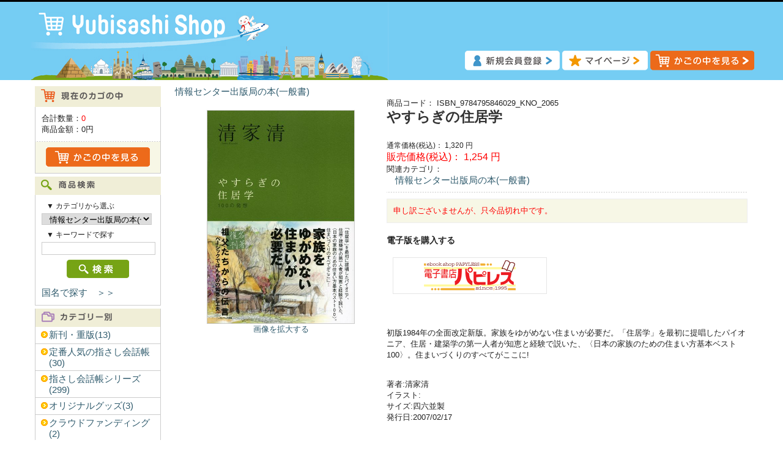

--- FILE ---
content_type: text/html; charset=UTF-8
request_url: https://shop.yubisashi.com/products/detail.php?product_id=2065
body_size: 32105
content:
<?xml version="1.0" encoding="UTF-8"?>
<!DOCTYPE html PUBLIC "-//W3C//DTD XHTML 1.0 Transitional//EN" "http://www.w3.org/TR/xhtml1/DTD/xhtml1-transitional.dtd">

<html xmlns="http://www.w3.org/1999/xhtml" lang="ja" xml:lang="ja">
<head>
<!-- Google tag (gtag.js) -->
<script async src="https://www.googletagmanager.com/gtag/js?id=G-TS69ZZSL1G"></script>
<script>
  window.dataLayer = window.dataLayer || [];
  function gtag(){dataLayer.push(arguments);}
  gtag('js', new Date());

  gtag('config', 'G-TS69ZZSL1G');
</script>
<meta http-equiv="Content-Type" content="text/html; charset=UTF-8" />
<title>Yubisashi Shop / やすらぎの住居学</title>
<meta http-equiv="Content-Script-Type" content="text/javascript" />
<meta http-equiv="Content-Style-Type" content="text/css" />
    <meta name="author" content="株式会社ゆびさし" />
    <meta name="keywords" content="やすらぎの住居学,指さし会話帳,旅行,会話,YUBISASHI,ゆびさし,指差し,通販,外国,海外旅行" />
    <meta name="robots" content="index,follow" />
<meta name="viewport" content="width=1200">
<link rel="shortcut icon" href="/user_data/packages/default/img/common/favicon.ico" />
<link rel="icon" type="image/vnd.microsoft.icon" href="/user_data/packages/default/img/common/favicon.ico" />
<link rel="stylesheet" href="/js/jquery.colorbox/colorbox.css" type="text/css" media="all" />
<link rel="stylesheet" href="/user_data/packages/default/css/import.css" type="text/css" media="all" />
<link rel="alternate" type="application/rss+xml" title="RSS" href="https://shop.yubisashi.com/rss/" />
<script type="text/javascript" src="/js/jquery-1.4.2.min.js"></script>
<script type="text/javascript" src="/js/eccube.js"></script>
<!-- #2342 次期メジャーバージョン(2.14)にてeccube.legacy.jsは削除予定.モジュール、プラグインの互換性を考慮して2.13では残します. -->
<script type="text/javascript" src="/js/eccube.legacy.js"></script>
<script type="text/javascript" src="/js/jquery.colorbox/jquery.colorbox-min.js"></script>

<script type="text/javascript">//<![CDATA[
    eccube.classCategories = {"__unselected":{"__unselected":{"name":"\u9078\u629e\u3057\u3066\u304f\u3060\u3055\u3044","product_class_id":"6281","product_type":"1"}},"__unselected2":{"#":{"classcategory_id2":"","name":"\u9078\u629e\u3057\u3066\u304f\u3060\u3055\u3044"},"#0":{"classcategory_id2":"0","name":" (\u54c1\u5207\u308c\u4e2d)","stock_find":false,"price01":"1,320","price02":"1,254","point":"0","product_code":"ISBN_9784795846029_KNO_2065","product_class_id":"6281","product_type":"1"}}};function lnOnLoad()
        {}
    $(function(){
        lnOnLoad();
    });
//]]></script>

<link rel="stylesheet" href="/user_data/packages/default/css/storelineup.css">
<link href="https:////maxcdn.bootstrapcdn.com/font-awesome/4.1.0/css/font-awesome.min.css" rel="stylesheet"><!--{*
 * SliderAsYouLike
 * Copyright(c) 2000-2012 SUNATMARK CO.,LTD. All Rights Reserved.
 * http://www.sunatmark.co.jp/
 *
* This library is free software; you can redistribute it and/or
* modify it under the terms of the GNU Lesser General Public
* License as published by the Free Software Foundation; either
* version 2.1 of the License, or (at your option) any later version.
*
* This library is distributed in the hope that it will be useful,
* but WITHOUT ANY WARRANTY; without even the implied warranty of
* MERCHANTABILITY or FITNESS FOR A PARTICULAR PURPOSE.  See the GNU
* Lesser General Public License for more details.
*
* You should have received a copy of the GNU Lesser General Public
* License along with this library; if not, write to the Free Software
* Foundation, Inc., 59 Temple Place, Suite 330, Boston, MA  02111-1307  USA
 *}-->
<!--{*
 * SliderAsYouLike
 * Copyright(c) 2000-2012 SUNATMARK CO.,LTD. All Rights Reserved.
 * http://www.sunatmark.co.jp/
 *
* This library is free software; you can redistribute it and/or
* modify it under the terms of the GNU Lesser General Public
* License as published by the Free Software Foundation; either
* version 2.1 of the License, or (at your option) any later version.
*
* This library is distributed in the hope that it will be useful,
* but WITHOUT ANY WARRANTY; without even the implied warranty of
* MERCHANTABILITY or FITNESS FOR A PARTICULAR PURPOSE.  See the GNU
* Lesser General Public License for more details.
*
* You should have received a copy of the GNU Lesser General Public
* License along with this library; if not, write to the Free Software
* Foundation, Inc., 59 Temple Place, Suite 330, Boston, MA  02111-1307  USA
 *}-->
<script type="text/javascript" src="/plugin/SliderAsYouLike/nivo_slider/jquery.nivo.slider.js"></script><link rel="stylesheet" href="/plugin/SliderAsYouLike/nivo_slider/nivo-slider.css" type="text/css" media="all" /><link rel="stylesheet" href="/plugin/SliderAsYouLike/nivo_slider/themes/default/default.css" type="text/css" media="all" /><link rel="stylesheet" href="/plugin/SliderAsYouLike/nivo_slider/themes/light/light.css" type="text/css" media="all" /><link rel="stylesheet" href="/plugin/SliderAsYouLike/nivo_slider/themes/dark/dark.css" type="text/css" media="all" /><link rel="stylesheet" href="/plugin/SliderAsYouLike/nivo_slider/themes/bar/bar.css" type="text/css" media="all" />

<!--OGPここから-->
	<meta property="og:image" content="https://shop.yubisashi.com/upload/save_image/2065.jpg" />
	<meta property="og:site_name" content="やすらぎの住居学 | 商品詳細ページ" />
	<meta property="og:description" content="初版1984年の全面改定新版。家族をゆがめない住まいが必要だ。「住居学」を最初に提唱したパイオニア、住居・建築学の第一人者が知恵と経験で説いた、〈日本の家族のための住まい方基本ベスト100〉。住まいづくりのすべてがここに!" />
<meta property="og:title" content="やすらぎの住居学 | Yubisashi Shop" />
<meta property="og:url" content="http://shop.yubisashi.com/products/detail.php?product_id=2065" />
<meta property="og:type" content="article" />
<meta property="fb:app_id" content="178740815636076" />
<meta name="twitter:card" content="summary" />
<meta name="twitter:site" content="@yubisashi" />
<!-- OGPここまで　-->

</head>

<!-- ▼BODY部 スタート -->

<body class="LC_Page_Products_Detail"><noscript><p>JavaScript を有効にしてご利用下さい.</p></noscript><div class="frame_outer"><a name="top" id="top"></a>
<!--▼HEADER-->
<div id="header_wrap"><div id="header" class="clearfix"><div id="logo_area"><a href="https://shop.yubisashi.com/"><img src="/user_data/packages/default/img/common/logo.jpg" alt="Yubisashi Shop/商品詳細ページ" /></a></div><div id="header_utility"><div id="headerInternalColumn"><!-- ▼ヘッダー : ボタン上部 --><div style="padding: 20px 0px 0px 60px;">
<!--<img src="/user_data/packages/default/img/ad/ad_1500.png">-->
</div><!-- ▲ヘッダー : ボタン上部 --></div><div id="header_navi"><ul><li class="entry"><a href="https://shop.yubisashi.com/entry/kiyaku.php"><img class="hover_change_image" src="/user_data/packages/default/img/common/btn_header_entry.png" alt="会員登録" /></a></li><li class="mypage"><a href="https://shop.yubisashi.com/mypage/login.php"><img class="hover_change_image" src="/user_data/packages/default/img/common/btn_header_mypage.png" alt="MYページ" /></a></li><li><a href="https://shop.yubisashi.com/cart/"><img class="hover_change_image" src="/user_data/packages/default/img/common/btn_header_cart.png" alt="カゴの中を見る" /></a></li></ul></div></div></div></div>
<!--▲HEADER--><div id="container" class="clearfix"><div id="leftcolumn" class="side_column"><!-- ▼かごの中 -->
<div class="block_outer"><div id="cart_area"><h2 class="cart"><span class="title"><img src="/user_data/packages/default/img/title/tit_bloc_cart.png" alt="現在のカゴの中" /></span></h2><div class="block_body"><div class="information"><p class="item">合計数量：<span class="attention">0</span></p><p class="total">商品金額：<span class="price">0円</span></p></div><div class="btn"><a href="https://shop.yubisashi.com/cart/"><img class="hover_change_image" src="/user_data/packages/default/img/button/btn_bloc_cart.jpg" alt="カゴの中を見る" /></a></div></div></div></div><!-- ▲かごの中 --><!-- ▼商品検索 -->
<div class="block_outer"><div id="search_area"><h2><span class="title"><img src="/user_data/packages/default/img/title/tit_bloc_search.png" alt="検索条件" /></span></h2><div class="block_body"><!--検索フォーム--><form name="search_form" id="search_form" method="get" action="/products/list.php"><input type="hidden" name="transactionid" value="977621083b0426f86da70b8a14fe28342138328d" /><dl class="formlist"><dt>▼ カテゴリから選ぶ</dt><dd><input type="hidden" name="mode" value="search" /><select name="category_id" class="box180"><option label="全ての商品" value="">全ての商品</option><option label="&nbsp;&nbsp;新刊・重版" value="909">&nbsp;&nbsp;新刊・重版</option>
<option label="&nbsp;&nbsp;定番人気の指さし会話帳" value="908">&nbsp;&nbsp;定番人気の指さし会話帳</option>
<option label="&nbsp;&nbsp;指さし会話帳シリーズ" value="1">&nbsp;&nbsp;指さし会話帳シリーズ</option>
<option label="&nbsp;&nbsp;&nbsp;&nbsp;旅行で使う" value="11">&nbsp;&nbsp;&nbsp;&nbsp;旅行で使う</option>
<option label="&nbsp;&nbsp;&nbsp;&nbsp;&nbsp;&nbsp;旅の指さし会話帳" value="101">&nbsp;&nbsp;&nbsp;&nbsp;&nbsp;&nbsp;旅の指さし会話帳</option>
<option label="&nbsp;&nbsp;&nbsp;&nbsp;&nbsp;&nbsp;旅の指さし会話帳mini" value="102">&nbsp;&nbsp;&nbsp;&nbsp;&nbsp;&nbsp;旅の指さし会話帳mini</option>
<option label="&nbsp;&nbsp;&nbsp;&nbsp;ビジネスで使う" value="12">&nbsp;&nbsp;&nbsp;&nbsp;ビジネスで使う</option>
<option label="&nbsp;&nbsp;オリジナルグッズ" value="907">&nbsp;&nbsp;オリジナルグッズ</option>
<option label="&nbsp;&nbsp;&nbsp;&nbsp;&nbsp;&nbsp;ビジネス指さし会話帳" value="104">&nbsp;&nbsp;&nbsp;&nbsp;&nbsp;&nbsp;ビジネス指さし会話帳</option>
<option label="&nbsp;&nbsp;&nbsp;&nbsp;&nbsp;&nbsp;いきなり出張会話" value="105">&nbsp;&nbsp;&nbsp;&nbsp;&nbsp;&nbsp;いきなり出張会話</option>
<option label="&nbsp;&nbsp;&nbsp;&nbsp;エンターテインメントで使う" value="13">&nbsp;&nbsp;&nbsp;&nbsp;エンターテインメントで使う</option>
<option label="&nbsp;&nbsp;&nbsp;&nbsp;&nbsp;&nbsp;食べる指さし会話帳" value="106">&nbsp;&nbsp;&nbsp;&nbsp;&nbsp;&nbsp;食べる指さし会話帳</option>
<option label="&nbsp;&nbsp;&nbsp;&nbsp;&nbsp;&nbsp;恋する指さし会話帳" value="107">&nbsp;&nbsp;&nbsp;&nbsp;&nbsp;&nbsp;恋する指さし会話帳</option>
<option label="&nbsp;&nbsp;&nbsp;&nbsp;訪日外国人向け" value="14">&nbsp;&nbsp;&nbsp;&nbsp;訪日外国人向け</option>
<option label="&nbsp;&nbsp;&nbsp;&nbsp;&nbsp;&nbsp;旅の指さし会話帳JAPAN" value="109">&nbsp;&nbsp;&nbsp;&nbsp;&nbsp;&nbsp;旅の指さし会話帳JAPAN</option>
<option label="&nbsp;&nbsp;&nbsp;&nbsp;&nbsp;&nbsp;暮らしの日本語指さし会話帳" value="111">&nbsp;&nbsp;&nbsp;&nbsp;&nbsp;&nbsp;暮らしの日本語指さし会話帳</option>
<option label="&nbsp;&nbsp;&nbsp;&nbsp;&nbsp;&nbsp;YUBISASHI Pocke..." value="110">&nbsp;&nbsp;&nbsp;&nbsp;&nbsp;&nbsp;YUBISASHI Pocke...</option>
<option label="&nbsp;&nbsp;&nbsp;&nbsp;子どもとあそんでまなぶ" value="15">&nbsp;&nbsp;&nbsp;&nbsp;子どもとあそんでまなぶ</option>
<option label="&nbsp;&nbsp;クラウドファンディング" value="906">&nbsp;&nbsp;クラウドファンディング</option>
<option label="&nbsp;&nbsp;&nbsp;&nbsp;&nbsp;&nbsp;しゃべる絵本" value="112">&nbsp;&nbsp;&nbsp;&nbsp;&nbsp;&nbsp;しゃべる絵本</option>
<option label="&nbsp;&nbsp;&nbsp;&nbsp;旅行ガイド(読み物)" value="16">&nbsp;&nbsp;&nbsp;&nbsp;旅行ガイド(読み物)</option>
<option label="&nbsp;&nbsp;情報センター出版局の本(一般書)" value="3" selected="selected">&nbsp;&nbsp;情報センター出版局の本(一般書)</option>
<option label="&nbsp;&nbsp;&nbsp;&nbsp;&nbsp;&nbsp;とっておきの出会い方" value="113">&nbsp;&nbsp;&nbsp;&nbsp;&nbsp;&nbsp;とっておきの出会い方</option>
<option label="&nbsp;&nbsp;&nbsp;&nbsp;好評既刊本" value="301">&nbsp;&nbsp;&nbsp;&nbsp;好評既刊本</option>
<option label="&nbsp;&nbsp;&nbsp;&nbsp;&nbsp;&nbsp;旅×Girl" value="114">&nbsp;&nbsp;&nbsp;&nbsp;&nbsp;&nbsp;旅×Girl</option>
<option label="&nbsp;&nbsp;&nbsp;&nbsp;音声ペンを使う" value="17">&nbsp;&nbsp;&nbsp;&nbsp;音声ペンを使う</option>
<option label="&nbsp;&nbsp;&nbsp;&nbsp;&nbsp;&nbsp;指さしペン用音声(ダウンロード)" value="116">&nbsp;&nbsp;&nbsp;&nbsp;&nbsp;&nbsp;指さしペン用音声(ダウンロード)</option>
<option label="&nbsp;&nbsp;&nbsp;&nbsp;&nbsp;&nbsp;音声ペン" value="115">&nbsp;&nbsp;&nbsp;&nbsp;&nbsp;&nbsp;音声ペン</option>
<option label="&nbsp;&nbsp;&nbsp;&nbsp;パソコンで使う" value="19">&nbsp;&nbsp;&nbsp;&nbsp;パソコンで使う</option>
<option label="&nbsp;&nbsp;&nbsp;&nbsp;その他" value="18">&nbsp;&nbsp;&nbsp;&nbsp;その他</option>
<option label="&nbsp;&nbsp;アウトレット" value="5">&nbsp;&nbsp;アウトレット</option>
<option label="&nbsp;&nbsp;&nbsp;&nbsp;指さし会話帳" value="500">&nbsp;&nbsp;&nbsp;&nbsp;指さし会話帳</option>
<option label="&nbsp;&nbsp;&nbsp;&nbsp;一般書" value="501">&nbsp;&nbsp;&nbsp;&nbsp;一般書</option>
<option label="&nbsp;&nbsp;ダウンロード" value="7">&nbsp;&nbsp;ダウンロード</option>
<option label="&nbsp;&nbsp;&nbsp;&nbsp;iPodでとにかく使える" value="701">&nbsp;&nbsp;&nbsp;&nbsp;iPodでとにかく使える</option>
<option label="&nbsp;&nbsp;&nbsp;&nbsp;聞ける指さし会話帳" value="700">&nbsp;&nbsp;&nbsp;&nbsp;聞ける指さし会話帳</option>
<option label="&nbsp;&nbsp;&nbsp;&nbsp;ウォークマンでとにかく使える" value="702">&nbsp;&nbsp;&nbsp;&nbsp;ウォークマンでとにかく使える</option>
<option label="&nbsp;&nbsp;&nbsp;&nbsp;for English User" value="704">&nbsp;&nbsp;&nbsp;&nbsp;for English User</option>
<option label="&nbsp;&nbsp;&nbsp;&nbsp;オーディオコミック" value="705">&nbsp;&nbsp;&nbsp;&nbsp;オーディオコミック</option>
<option label="&nbsp;&nbsp;法人様向け" value="9">&nbsp;&nbsp;法人様向け</option>
<option label="&nbsp;&nbsp;&nbsp;&nbsp;接客指さし会話帳" value="900">&nbsp;&nbsp;&nbsp;&nbsp;接客指さし会話帳</option>
<option label="&nbsp;&nbsp;&nbsp;&nbsp;はたらく指さし" value="905">&nbsp;&nbsp;&nbsp;&nbsp;はたらく指さし</option>
<option label="&nbsp;&nbsp;&nbsp;&nbsp;ステッカー" value="901">&nbsp;&nbsp;&nbsp;&nbsp;ステッカー</option>
</select></dd></dl><dl class="formlist"><dt>▼ キーワードで探す</dt><dd><input type="text" name="name" class="box180" maxlength="50" value="" /></dd></dl><p class="btn"><input type="image" class="hover_change_image" src="/user_data/packages/default/img/button/btn_bloc_search.jpg" alt="検索" name="search" /></p></form><br><p><a href="https://shop.yubisashi.com/#country">国名で探す　＞＞</a></p></div></div></div><!-- ▲商品検索 --><!-- ▼カテゴリ -->
<script type="text/javascript">//<![CDATA[
    $(function(){
        $('#category_area li.level1:last').css('border-bottom', 'none');
    });
//]]></script>

<div class="block_outer"><div id="category_area"><div class="block_body"><h2><img src="/user_data/packages/default/img/title/tit_bloc_category.png" alt="商品カテゴリ" /></h2>
<ul  style=""><li class="level1"><p><a href="/products/list.php?category_id=909">新刊・重版(13)</a></p></li><li class="level1"><p><a href="/products/list.php?category_id=908">定番人気の指さし会話帳(30)</a></p></li><li class="level1"><p><a href="/products/list.php?category_id=1">指さし会話帳シリーズ(299)</a></p>
<ul  style="display: none;"><li class="level2"><p><a href="/products/list.php?category_id=11">旅行で使う(165)</a></p>
<ul  style="display: none;"><li class="level3"><p><a href="/products/list.php?category_id=101">旅の指さし会話帳(127)</a></p></li><li class="level3"><p><a href="/products/list.php?category_id=102">旅の指さし会話帳mini(38)</a></p></li></ul></li><li class="level2"><p><a href="/products/list.php?category_id=12">ビジネスで使う(9)</a></p>
<ul  style="display: none;"><li class="level3"><p><a href="/products/list.php?category_id=104">ビジネス指さし会話帳(5)</a></p></li><li class="level3"><p><a href="/products/list.php?category_id=105">いきなり出張会話(4)</a></p></li></ul></li><li class="level2"><p><a href="/products/list.php?category_id=13">エンターテインメントで使う(15)</a></p>
<ul  style="display: none;"><li class="level3"><p><a href="/products/list.php?category_id=106">食べる指さし会話帳(10)</a></p></li><li class="level3"><p><a href="/products/list.php?category_id=107">恋する指さし会話帳(5)</a></p></li></ul></li><li class="level2"><p><a href="/products/list.php?category_id=14">訪日外国人向け(22)</a></p>
<ul  style="display: none;"><li class="level3"><p><a href="/products/list.php?category_id=109">旅の指さし会話帳JAPAN(13)</a></p></li><li class="level3"><p><a href="/products/list.php?category_id=111">暮らしの日本語指さし会話帳(6)</a></p></li><li class="level3"><p><a href="/products/list.php?category_id=110">YUBISASHI Pocket Map(3)</a></p></li></ul></li><li class="level2"><p><a href="/products/list.php?category_id=15">子どもとあそんでまなぶ(6)</a></p>
<ul  style="display: none;"><li class="level3"><p><a href="/products/list.php?category_id=112">しゃべる絵本(4)</a></p></li></ul></li><li class="level2"><p><a href="/products/list.php?category_id=16">旅行ガイド(読み物)(43)</a></p>
<ul  style="display: none;"><li class="level3"><p><a href="/products/list.php?category_id=113">とっておきの出会い方(28)</a></p></li><li class="level3"><p><a href="/products/list.php?category_id=114">旅×Girl(15)</a></p></li></ul></li><li class="level2"><p><a href="/products/list.php?category_id=17">音声ペンを使う(38)</a></p>
<ul  style="display: none;"><li class="level3"><p><a href="/products/list.php?category_id=116">指さしペン用音声(ダウンロード)(32)</a></p></li><li class="level3"><p><a href="/products/list.php?category_id=115">音声ペン(6)</a></p></li></ul></li><li class="level2"><p><a href="/products/list.php?category_id=19">パソコンで使う(11)</a></p></li><li class="level2"><p><a href="/products/list.php?category_id=18">その他(6)</a></p></li></ul></li><li class="level1"><p><a href="/products/list.php?category_id=907">オリジナルグッズ(3)</a></p></li><li class="level1"><p><a href="/products/list.php?category_id=906">クラウドファンディング(2)</a></p></li><li class="level1 onmark"><p><a href="/products/list.php?category_id=3" class="onlink">情報センター出版局の本(一般書)(1025)</a></p>
<ul  style=""><li class="level2"><p><a href="/products/list.php?category_id=301">好評既刊本(21)</a></p></li></ul></li><li class="level1"><p><a href="/products/list.php?category_id=5">アウトレット(162)</a></p>
<ul  style="display: none;"><li class="level2"><p><a href="/products/list.php?category_id=500">指さし会話帳(157)</a></p></li><li class="level2"><p><a href="/products/list.php?category_id=501">一般書(5)</a></p></li></ul></li><li class="level1"><p><a href="/products/list.php?category_id=7">ダウンロード(84)</a></p>
<ul  style="display: none;"><li class="level2"><p><a href="/products/list.php?category_id=701">iPodでとにかく使える(36)</a></p></li><li class="level2"><p><a href="/products/list.php?category_id=700">聞ける指さし会話帳(22)</a></p></li><li class="level2"><p><a href="/products/list.php?category_id=702">ウォークマンでとにかく使える(8)</a></p></li><li class="level2"><p><a href="/products/list.php?category_id=704">for English User(3)</a></p></li><li class="level2"><p><a href="/products/list.php?category_id=705">オーディオコミック(15)</a></p></li></ul></li><li class="level1"><p><a href="/products/list.php?category_id=9">法人様向け(18)</a></p>
<ul  style="display: none;"><li class="level2"><p><a href="/products/list.php?category_id=900">接客指さし会話帳(3)</a></p></li><li class="level2"><p><a href="/products/list.php?category_id=905">はたらく指さし(14)</a></p></li><li class="level2"><p><a href="/products/list.php?category_id=901">ステッカー(1)</a></p></li></ul></li></ul></div></div></div><!-- ▲カテゴリ --><!-- ▼ご利用ガイド -->
<div class="block_outer"><div id="category_area"><div class="block_body"><h2><span class="title"><img src="/user_data/packages/default/img/title/tit_bloc_guide.png" alt="ご利用ガイド" /></span></h2><ul  style=""><li class="level1"><p><a href="/order/" class="">特定商取引法に基づく表記</a></p></li><li class="level1"><p><a href="/guide/privacy.php" class="">プライバシーポリシー</a></p></li><li class="level1"><p><a href="https://shop.yubisashi.com/user_data/download_guide.php">ダウンロード方法</a></p></li><li class="level1"><p><a href="https://shop.yubisashi.com/contact/" class="">お問い合わせ</a></p></li></ul></div></div></div><!-- ▲ご利用ガイド --><!-- ▼左メニュー : 関連サイト -->
<div class="block_outer">
<div id="category_area">
<div class="block_body">
<h2><span class="title"><img src="/user_data/packages/default/img/title/tit_bloc_link.png" alt="関連サイト" /></span></h2>
<ul  style="">
<li class="level1"><p><a href="https://www.yubisashi.com/" target="_blank">指さし最新情報は こちら<br>▶︎ Yubisashi.com</a></p></li>
<li class="level1"><p><a href="https://card.yubisashi.com/" target="_blank">海外旅行プリペイドカード<br>▶︎ Yubisashi Club Card</a></p></li>
<li class="level1"><p><a href="https://www.yubisashi.com/yubisashi_app/" target="_blank">旅の指さし会話帳アプリ<br>▶︎ Yubisashiアプリ</a></p></li>
<li class="level1"><p><a href="https://yod.yubisashi.com/" target="_blank">外国人観光客向け接客会話<br>▶︎ 指さしオンデマンド</a></p></li>
<li class="level1"><p><a href="https://biz.yubisashi.com/" target="_blank">インバウンド対策ツール<br>▶︎ 法人様向け指さし会話</a></p></li>
<li class="level1"><p><a href="https://seesaview.com/" target="_blank">オリジナルグッズ<br>▶︎ SeeSaviewシサビュー</a></p></li>
</ul>
</div>
</div>
</div><!-- ▲左メニュー : 関連サイト --></div><div id="main_column" class="colnum2 right"><!-- ▼トップ : お知らせ --><div align="left">
</div>
<div align="center">
</div><!-- ▲トップ : お知らせ --><!-- ▼メイン -->
<script type="text/javascript">//<![CDATA[
    // 規格2に選択肢を割り当てる。
    function fnSetClassCategories(form, classcat_id2_selected) {
        var $form = $(form);
        var product_id = $form.find('input[name=product_id]').val();
        var $sele1 = $form.find('select[name=classcategory_id1]');
        var $sele2 = $form.find('select[name=classcategory_id2]');
        eccube.setClassCategories($form, product_id, $sele1, $sele2, classcat_id2_selected);
    }
//]]></script>

                <!-- bread crumb -->
                <dl class="relative_cat">
                                            <dd>
                                                            <a href="/products/list.php?category_id=3">情報センター出版局の本(一般書)</a>
                                                                                    </dd>
                                    </dl>

<div id="undercolumn">
    <form name="form1" id="form1" method="post" action="?">
        <input type="hidden" name="transactionid" value="977621083b0426f86da70b8a14fe28342138328d" />
        <div id="detailarea" class="clearfix">
            <div id="detailphotobloc">
                <div class="photo">
                                        <!--★画像★-->
                                            <a
                            href="/upload/save_image/2065.jpg"
                            class="expansion"
                            target="_blank"
                        >
                                            <img src="/upload/save_image/2065.jpg" class="picture" width="240" />
                                            </a>
                                    </div>
                                    <span class="mini">
                            <!--★拡大する★-->
                            <a
                                href="/upload/save_image/2065.jpg"
                                class="expansion"
                                target="_blank"
                            >
                                画像を拡大する</a>
                    </span>
                            </div>

            <div id="detailrightbloc">
                <!--▼商品ステータス-->
                                                <!--▲商品ステータス-->

                <!--★商品コード★-->
                <dl class="product_code">
                    <dt>商品コード：</dt>
                    <dd>
                        <span id="product_code_default">
                                                            ISBN_9784795846029_KNO_2065
                                                    </span><span id="product_code_dynamic"></span>
                    </dd>
                </dl>

                <!--★商品名★-->
                <h2>やすらぎの住居学</h2>

                <!--★通常価格★-->
                                    <dl class="normal_price">
                        <dt>通常価格(税込)：</dt>
                        <dd class="price">
                            <span id="price01_default">1,320</span><span id="price01_dynamic"></span>
                            円
                        </dd>
                    </dl>
                
                <!--★販売価格★-->
                <dl class="sale_price">
                    <dt>販売価格(税込)：</dt>
                    <dd class="price">
                        <span id="price02_default">1,254</span><span id="price02_dynamic"></span>
                        円
                    </dd>
                </dl>

                <!--★ポイント★-->
                
                                                
                <!--▼メーカーURL-->
                                <!--▼メーカーURL-->

                <!--★関連カテゴリ★-->
                <dl class="relative_cat">
                    <dt>関連カテゴリ：</dt>
                                            <dd>
                                                            <a href="/products/list.php?category_id=3">情報センター出版局の本(一般書)</a>
                                                                                    </dd>
                                    </dl>



                <!--▼買い物かご-->

                <div class="cart_area clearfix">
                    <input type="hidden" name="mode" value="cart" />
                    <input type="hidden" name="product_id" value="2065" />
                    <input type="hidden" name="product_class_id" value="6281" id="product_class_id" />
                    <input type="hidden" name="favorite_product_id" value="" />

                                            <div class="attention">申し訳ございませんが、只今品切れ中です。</div>
                    
                    <!--★お気に入り登録★-->
                                    </div>
                <!--▲買い物かご-->

                <!--★詳細メインコメント★-->
                <div class="main_comment"><h3 class="title_ec"><strong>電子版を購入する</strong></h3>
<div id="store-lineup" class="clearfix">
  <div id="paperbook-store">
  <div class="store-inner clearfix">
<div class="store"><a href="https://www.papy.co.jp/act/books/1-116991/" target="_blank" id="papy"></a></div>
  </div>
  </div>
</div>
初版1984年の全面改定新版。家族をゆがめない住まいが必要だ。「住居学」を最初に提唱したパイオニア、住居・建築学の第一人者が知恵と経験で説いた、〈日本の家族のための住まい方基本ベスト100〉。住まいづくりのすべてがここに!<br />
<br />
<br>著者:清家清<br>イラスト:<br>サイズ:四六並製<br>発行日:2007/02/17<br></div>

            </div>
           
        </div>
    </form>

    <!--詳細ここまで-->

    <!--▼サブコメント-->
                                                                                                                                                    <!--▲サブコメント-->



<!-------  social  ------->

<div id="fb-root"></div>
<script>(function(d, s, id) {
  var js, fjs = d.getElementsByTagName(s)[0];
  if (d.getElementById(id)) return;
  js = d.createElement(s); js.id = id;
  js.src = "//connect.facebook.net/ja_JP/sdk.js#xfbml=1&version=v2.0";
  fjs.parentNode.insertBefore(js, fjs);
}(document, 'script', 'facebook-jssdk'));</script>

<div class="fb-like" data-layout="button_count" data-action="like" data-show-faces="false" data-share="false"></div>

<a href="https://twitter.com/share" class="twitter-share-button" data-lang="ja">ツイート</a>
<script>!function(d,s,id){var js,fjs=d.getElementsByTagName(s)[0],p=/^http:/.test(d.location)?'http':'https';if(!d.getElementById(id)){js=d.createElement(s);js.id=id;js.src=p+'://platform.twitter.com/widgets.js';fjs.parentNode.insertBefore(js,fjs);}}(document, 'script', 'twitter-wjs');</script>



    <!--この商品に対するお客様の声-->
    <div id="customervoice_area">
        <h2><img src="/user_data/packages/default/img/title/tit_product_voice.png" alt="この商品に対するお客様の声" /></h2>

        <div class="review_bloc clearfix">
            <p>この商品に対するご感想をぜひお寄せください。</p>
            <div class="review_btn">
                                    <!--★新規コメントを書き込む★-->
                    <a href="./review.php"
                        onclick="eccube.openWindow('./review.php?product_id=2065','review','600','640'); return false;"
                        target="_blank">
                        <img class="hover_change_image" src="/user_data/packages/default/img/button/btn_comment.jpg" alt="新規コメントを書き込む" />
                    </a>
                            </div>
        </div>

            </div>
    <!--お客様の声ここまで-->

    <!--▼関連商品-->
        <!--▲関連商品-->

</div><!-- ▲メイン --><!-- ▼詳細ページ最下部バナーエリア --><div align="center">
<a href="https://www.yubisashi.com/stayhome_books/" target="_blank"><img src="/user_data/packages/default//img/banner/shop_hosobn_stayhome.png"></a><br><br>
</div><!-- ▲詳細ページ最下部バナーエリア --></div></div>
<!--▼FOOTER-->
<div id="footer_wrap"><div id="footer" class="clearfix"><div id="pagetop"><a href="#top">このページの先頭へ</a></div><div id="copyright">Copyright ©&nbsp;2005-2026&nbsp;Yubisashi Shop All rights reserved.</div></div></div>
<!--▲FOOTER--></div></body><!-- ▲BODY部 エンド -->

</html>

--- FILE ---
content_type: text/javascript
request_url: https://shop.yubisashi.com/js/eccube.js
body_size: 20252
content:
/*
* This file is part of EC-CUBE
*
* Copyright(c) 2000-2013 LOCKON CO.,LTD. All Rights Reserved.
*
* http://www.lockon.co.jp/
*
* This program is free software; you can redistribute it and/or
* modify it under the terms of the GNU General Public License
* as published by the Free Software Foundation; either version 2
* of the License, or (at your option) any later version.
*
* This program is distributed in the hope that it will be useful,
* but WITHOUT ANY WARRANTY; without even the implied warranty of
* MERCHANTABILITY or FITNESS FOR A PARTICULAR PURPOSE.  See the
* GNU General Public License for more details.
*
* You should have received a copy of the GNU General Public License
* along with this program; if not, write to the Free Software
* Foundation, Inc., 59 Temple Place - Suite 330, Boston, MA  02111-1307, USA.
*/

(function( window, undefined ){


    // 名前空間の重複を防ぐ
    if (window.eccube === undefined) {
        window.eccube = {};
    }

    var eccube = window.eccube;

    eccube.defaults = {
        formId:'form1',
        windowFeatures:{
            scrollbars:'yes',
            resizable:'yes',
            toolbar:'no',
            location:'no',
            directories:'no',
            status:'no',
            focus:true,
            formTarget:''
        }
    };

    eccube.openWindow = function(URL,name,width,height,option) {
        var features = "width="+width+",height="+height;
        if (option === undefined) {
            option = eccube.defaults.windowFeatures;
        } else {
            option = $.extend(eccube.defaults.windowFeatures, option);
        }
        features = features + ",scrollbars=" + option.scrollbars +
            ",resizable=" + option.resizable +
            ",toolbar=" + option.toolbar +
            ",location=" + option.location +
            ",directories=" + option.directories +
            ",status=" + option.status;
        if (option.hasOwnProperty('menubar')) {
            features = features + ",menubar=" + option.menubar;
        }
        var WIN = window.open(URL,name,features);
        if (option.formTarget !== "") {
            document.forms[option.formTarget].target = name;
        }
        if (option.focus) {
            WIN.focus();
        }
    };

    // 親ウィンドウの存在確認.
    eccube.isOpener = function() {
        var ua = navigator.userAgent;
        if( window.opener ) {
            if( ua.indexOf('MSIE 4') !== -1 && ua.indexOf('Win') !== -1 ) {
                if (window.opener.hasOwnProperty('closed')) {
                    return !window.opener.closed;
                } else {
                    return false;
                }
            } else {
                return typeof window.opener.document === 'object';
            }
        } else {
            return false;
        }
    };

    // 郵便番号入力呼び出し.
    eccube.getAddress = function(php_url, tagname1, tagname2, input1, input2) {
        var zip1 = document.form1[tagname1].value;
        var zip2 = document.form1[tagname2].value;

        if(zip1.length === 3 && zip2.length === 4) {
            $.get(
                php_url,
                {zip1: zip1, zip2: zip2, input1: input1, input2: input2},
                function(data) {
                    var arrData = data.split("|");
                    if (arrData.length > 1) {
                        eccube.putAddress(input1, input2, arrData[0], arrData[1], arrData[2]);
                    } else {
                        window.alert(data);
                    }
                }
            );
        } else {
            window.alert("郵便番号を正しく入力して下さい。");
        }
    };

    // 郵便番号から検索した住所を渡す.
    eccube.putAddress = function(input1, input2, state, city, town) {
        if(state !== "") {
            // 項目に値を入力する.
            document.form1[input1].selectedIndex = state;
            document.form1[input2].value = city + town;
        }
    };

    eccube.setFocus = function(name) {
        if(document.form1.hasOwnProperty(name)) {
            document.form1[name].focus();
        }
    };

    // モードとキーを指定してSUBMITを行う。
    eccube.setModeAndSubmit = function(mode, keyname, keyid) {
        switch(mode) {
            case 'delete_category':
                if(!window.confirm('選択したカテゴリとカテゴリ内の全てのカテゴリを削除します')){
                    return;
                }
                break;
            case 'delete':
                if(!window.confirm('一度削除したデータは、元に戻せません。\n削除しても宜しいですか？')){
                    return;
                }
                break;
            case 'confirm':
                if(!window.confirm('登録しても宜しいですか')){
                    return;
                }
                break;
            case 'delete_all':
                if(!window.confirm('検索結果を全て削除しても宜しいですか')){
                    return;
                }
                break;
            default:
                break;
        }
        document.form1.mode.value = mode;
        if(keyname !== undefined && keyname !== "" && keyid !== undefined && keyid !== "") {
            document.form1[keyname].value = keyid;
        }
        document.form1.submit();
    };

    eccube.fnFormModeSubmit = function(form, mode, keyname, keyid) {
        switch(mode) {
            case 'delete':
                if(!window.confirm('一度削除したデータは、元に戻せません。\n削除しても宜しいですか？')){
                    return;
                }
                break;
            case 'confirm':
                if(!window.confirm('登録しても宜しいですか')){
                    return;
                }
                break;
            case 'regist':
                if(!window.confirm('登録しても宜しいですか')){
                    return;
                }
                break;
            default:
                break;
        }
        var values = {mode:mode};
        if(keyname !== undefined && keyname !== "" && keyid !== undefined && keyid !== "") {
            values[keyname] = keyid;
        }
        eccube.submitForm(values, form);
    };

    eccube.setValueAndSubmit = function(form, key, val, msg) {
        var ret;
        if (msg !== undefined) {
            ret = window.confirm(msg);
        } else {
            ret = true;
        }
        if (ret) {
            var values = {};
            values[key] = val;
            eccube.submitForm(values, form);
        }
        return false;
    };

    eccube.setValue = function(key, val, form) {
        var formElement = eccube.getFormElement(form);
        formElement.find("*[name=" + key + "]").val(val);
    };

    eccube.changeAction = function(url, form) {
        var formElement = eccube.getFormElement(form);
        formElement.attr("action", url);
    };

    // ページナビで使用する。
    eccube.movePage = function(pageno, mode, form) {
        var values = {pageno: pageno};
        if (mode !== undefined) {
            values.mode = mode;
        }
        eccube.submitForm(values, form);
    };

    /**
    * フォームを送信する.
    *
    * @param values
    * @param form
    */
    eccube.submitForm = function(values, form){
        var formElement = eccube.getFormElement(form);
        if (values !== undefined && typeof values === "object") {
            $.each(values, function(index, value) {
                eccube.setValue(index, value, formElement);
            });
        }
        formElement.submit();
    };

    /**
    * フォームを特定してエレメントを返す.
    *
    * @param form
    * @returns {*}
    */
    eccube.getFormElement = function(form){
        var formElement;
        if (form !== undefined && typeof form === "string" && form !== "") {
            formElement = $("form#" + form);
        } else if (form !== undefined && typeof form === "object") {
            formElement = form;
        } else {
            formElement = $("form#" + eccube.defaults.formId);
        }
        return formElement;
    };

    // ポイント入力制限。
    eccube.togglePointForm = function() {
        if(document.form1.point_check) {
            var list = ['use_point'];
            var color;
            var flag;

            if(!document.form1.point_check[0].checked) {
                color = "#dddddd";
                flag = true;
            } else {
                color = "";
                flag = false;
            }

            var len = list.length;
            for(var i = 0; i < len; i++) {
                if(document.form1[list[i]]) {
                    var current_color = document.form1[list[i]].style.backgroundColor;
                    if (color !== "#dddddd" && (current_color === "#ffe8e8" || current_color === "rgb(255, 232, 232)"))
                    {
                        continue;
                    }
                    document.form1[list[i]].disabled = flag;
                    document.form1[list[i]].style.backgroundColor = color;
                }
            }
        }
    };

    // 別のお届け先入力制限。
    eccube.toggleDeliveryForm = function() {
        if(!document.form1) {
            return;
        }
        if(document.form1.deliv_check) {
            var list = [
                'shipping_name01',
                'shipping_name02',
                'shipping_kana01',
                'shipping_kana02',
                'shipping_pref',
                'shipping_zip01',
                'shipping_zip02',
                'shipping_addr01',
                'shipping_addr02',
                'shipping_tel01',
                'shipping_tel02',
                'shipping_tel03',
                'shipping_company_name',
                'shipping_country_id',
                'shipping_zipcode',
                'shipping_fax01',
                'shipping_fax02',
                'shipping_fax03'
            ];

            if(!document.form1.deliv_check.checked) {
                eccube.changeDisabled(list, '#dddddd');
            } else {
                eccube.changeDisabled(list, '');
            }
        }
    };

    // 最初に設定されていた色を保存しておく。
    eccube.savedColor = [];

    eccube.changeDisabled = function(list, color) {
        var len = list.length;

        for(var i = 0; i < len; i++) {
            if(document.form1[list[i]]) {
                if(color === "") {
                    // 有効にする。
                    document.form1[list[i]].removeAttribute('disabled');
                    document.form1[list[i]].style.backgroundColor = eccube.savedColor[list[i]];
                } else {
                    // 無効にする。
                    document.form1[list[i]].setAttribute('disabled', 'disabled');
                    eccube.savedColor[list[i]] = document.form1[list[i]].style.backgroundColor;
                    document.form1[list[i]].style.backgroundColor = color;//"#f0f0f0";
                }
            }
        }
    };

    // ログイン時の入力チェック
    eccube.checkLoginFormInputted = function(form, emailKey, passKey) {
        var formElement = $("form#" + form);
        var checkItems = [];

        if (typeof emailKey === 'undefined') {
            checkItems[0] = 'login_email';
        } else {
            checkItems[0] = emailKey;
        }
        if (typeof passKey === 'undefined') {
            checkItems[1] = 'login_pass';
        } else {
            checkItems[1] = passKey;
        }

        var max = checkItems.length;
        var errorFlag = false;

        //　必須項目のチェック
        for(var cnt = 0; cnt < max; cnt++) {
            if(formElement.find("input[name=" + checkItems[cnt] + "]").val() === "") {
                errorFlag = true;
                break;
            }
        }

        // 必須項目が入力されていない場合
        if(errorFlag === true) {
            window.alert('メールアドレス/パスワードを入力して下さい。');
            return false;
        } else {
            return true;
        }
    };

    //親ウィンドウのページを変更する.
    eccube.changeParentUrl = function(url) {
        // 親ウィンドウの存在確認
        if(eccube.isOpener()) {
            window.opener.location.href = url;
        } else {
            window.close();
        }
    };

    //文字数をカウントする。
    //引数1：フォーム名称
    //引数2：文字数カウント対象
    //引数3：カウント結果格納対象
    eccube.countChars = function(form,sch,cnt) {
        var formElement = $("form#" + form);
        formElement.find("input[name="+cnt+"]").val(formElement.find("*[name="+sch+"]").val().length);
    };

    // テキストエリアのサイズを変更する.
    eccube.toggleRows = function(buttonSelector, textAreaSelector, max, min) {
        if ($(textAreaSelector).attr('rows') <= min) {
            $(textAreaSelector).attr('rows', max);
            $(buttonSelector).text('縮小');
        } else {
            $(textAreaSelector).attr('rows', min);
            $(buttonSelector).text('拡大');
        }
    };

    /**
    * 規格2のプルダウンを設定する.
    */
    eccube.setClassCategories = function($form, product_id, $sele1, $sele2, selected_id2) {
        if ($sele1 && $sele1.length) {
            var classcat_id1 = $sele1.val() ? $sele1.val() : '';
            if ($sele2 && $sele2.length) {
                // 規格2の選択肢をクリア
                $sele2.children().remove();

                var classcat2;

                // 商品一覧時
                if (eccube.hasOwnProperty('productsClassCategories')) {
                    classcat2 = eccube.productsClassCategories[product_id][classcat_id1];
                }
                // 詳細表示時
                else {
                    classcat2 = eccube.classCategories[classcat_id1];
                }

                // 規格2の要素を設定
                for (var key in classcat2) {
                    if (classcat2.hasOwnProperty(key)) {
                        var id = classcat2[key].classcategory_id2;
                        var name = classcat2[key].name;
                        var option = $('<option />').val(id ? id : '').text(name);
                        if (id === selected_id2) {
                            option.attr('selected', true);
                        }
                        $sele2.append(option);
                    }
                }
                eccube.checkStock($form, product_id, $sele1.val() ? $sele1.val() : '__unselected2',
                $sele2.val() ? $sele2.val() : '');
            }
        }
    };

    /**
    * 規格の選択状態に応じて, フィールドを設定する.
    */
    eccube.checkStock = function($form, product_id, classcat_id1, classcat_id2) {

        classcat_id2 = classcat_id2 ? classcat_id2 : '';

        var classcat2;

        // 商品一覧時
        if (eccube.hasOwnProperty('productsClassCategories')) {
            classcat2 = eccube.productsClassCategories[product_id][classcat_id1]['#' + classcat_id2];
        }
        // 詳細表示時
        else {
            classcat2 = eccube.classCategories[classcat_id1]['#' + classcat_id2];
        }

        // 商品コード
        var $product_code_default = $form.find('[id^=product_code_default]');
        var $product_code_dynamic = $form.find('[id^=product_code_dynamic]');
        if (classcat2 && typeof classcat2.product_code !== 'undefined') {
            $product_code_default.hide();
            $product_code_dynamic.show();
            $product_code_dynamic.text(classcat2.product_code);
        } else {
            $product_code_default.show();
            $product_code_dynamic.hide();
        }

        // 在庫(品切れ)
        var $cartbtn_default = $form.find('[id^=cartbtn_default]');
        var $cartbtn_dynamic = $form.find('[id^=cartbtn_dynamic]');
        if (classcat2 && classcat2.stock_find === false) {

            $cartbtn_dynamic.text('申し訳ございませんが、只今品切れ中です。').show();
            $cartbtn_default.hide();
        } else {
            $cartbtn_dynamic.hide();
            $cartbtn_default.show();
        }

        // 通常価格
        var $price01_default = $form.find('[id^=price01_default]');
        var $price01_dynamic = $form.find('[id^=price01_dynamic]');
        if (classcat2 && typeof classcat2.price01 !== 'undefined' && String(classcat2.price01).length >= 1) {

            $price01_dynamic.text(classcat2.price01).show();
            $price01_default.hide();
        } else {
            $price01_dynamic.hide();
            $price01_default.show();
        }

        // 販売価格
        var $price02_default = $form.find('[id^=price02_default]');
        var $price02_dynamic = $form.find('[id^=price02_dynamic]');
        if (classcat2 && typeof classcat2.price02 !== 'undefined' && String(classcat2.price02).length >= 1) {

            $price02_dynamic.text(classcat2.price02).show();
            $price02_default.hide();
        } else {
            $price02_dynamic.hide();
            $price02_default.show();
        }

        // ポイント
        var $point_default = $form.find('[id^=point_default]');
        var $point_dynamic = $form.find('[id^=point_dynamic]');
        if (classcat2 && typeof classcat2.point !== 'undefined' && String(classcat2.point).length >= 1) {

            $point_dynamic.text(classcat2.point).show();
            $point_default.hide();
        } else {
            $point_dynamic.hide();
            $point_default.show();
        }

        // 商品規格
        var $product_class_id_dynamic = $form.find('[id^=product_class_id]');
        if (classcat2 && typeof classcat2.product_class_id !== 'undefined' && String(classcat2.product_class_id).length >= 1) {
            $product_class_id_dynamic.val(classcat2.product_class_id);
        } else {
            $product_class_id_dynamic.val('');
        }
    };

    // グローバルに使用できるようにする
    window.eccube = eccube;

    /**
    * Initialize.
    */
    $(function() {
        // 規格1選択時
        $('select[name=classcategory_id1]')
        .change(function() {
            var $form = $(this).parents('form');
            var product_id = $form.find('input[name=product_id]').val();
            var $sele1 = $(this);
            var $sele2 = $form.find('select[name=classcategory_id2]');

            // 規格1のみの場合
            if (!$sele2.length) {
                eccube.checkStock($form, product_id, $sele1.val(), '0');
                // 規格2ありの場合
            } else {
                eccube.setClassCategories($form, product_id, $sele1, $sele2);
            }
        });

        // 規格2選択時
        $('select[name=classcategory_id2]')
        .change(function() {
            var $form = $(this).parents('form');
            var product_id = $form.find('input[name=product_id]').val();
            var $sele1 = $form.find('select[name=classcategory_id1]');
            var $sele2 = $(this);
            eccube.checkStock($form, product_id, $sele1.val(), $sele2.val());
        });

        // マウスオーバーで画像切り替え
        $(".hover_change_image").each(function(){
            var target = $(this);
            var srcOrig = target.attr("src");
            var srcOver = srcOrig.substr(0, srcOrig.lastIndexOf('.')) + '_on' + srcOrig.substr(srcOrig.lastIndexOf('.'));
            target.hover(
                function(){
                    target.attr("src", srcOver);
                },
                function(){
                    target.attr("src", srcOrig);
                }
            );
        });

        // モーダルウィンドウ
        if ($('a.expansion').length) {
            $('a.expansion').colorbox();
        }
    });
})(window);
